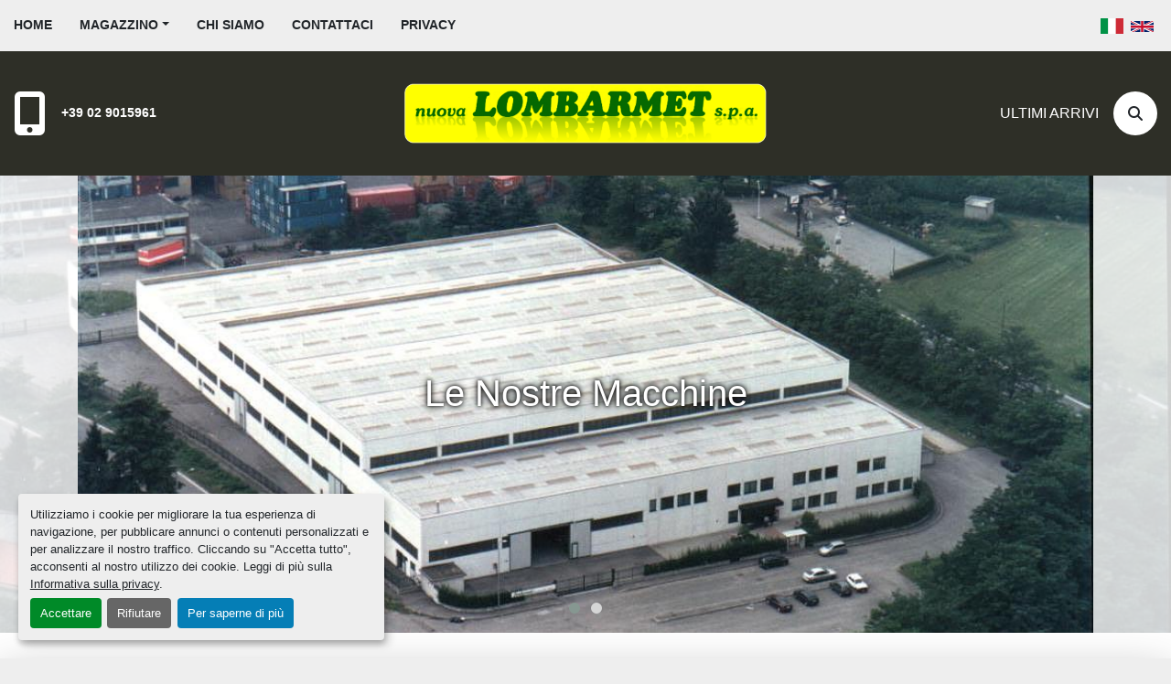

--- FILE ---
content_type: text/html; charset=utf-8
request_url: https://www.nuovalombarmet.it/?manufacturer=FRORIEP
body_size: 9303
content:
<!DOCTYPE html><html id="mh" lang="it"><head><title>Nuova Lombarmet S.p.A.</title><meta content="Nuova Lombarmet S.p.A." property="title" /><meta content="text/html; charset=UTF-8" http-equiv="Content-Type" /><meta content="width=device-width, initial-scale=1.0" name="viewport" /><meta content="Trova Torni paralleli / frontali, Piani, cubi, squadre, Fresatrici / centri di lavoro, Torni verticali, Alesatrici e altre Attrezzatura in vendita su Nuova Lombarmet S.p.A." name="description" /><meta content="wss://system.machinio.com/cable" name="cable-url" /><meta content="Trova Torni paralleli / frontali, Piani, cubi, squadre, Fresatrici / centri di lavoro, Torni verticali, Alesatrici e altre Attrezzatura in vendita su Nuova Lombarmet S.p.A." property="og:description" /><meta content="Nuova Lombarmet S.p.A." property="og:title" /><meta content="website" property="og:type" /><meta content="summary_large_image" property="twitter:card" /><meta content="Nuova Lombarmet S.p.A." property="twitter:title" /><meta content="Trova Torni paralleli / frontali, Piani, cubi, squadre, Fresatrici / centri di lavoro, Torni verticali, Alesatrici e altre Attrezzatura in vendita su Nuova Lombarmet S.p.A." property="twitter:description" /><meta content="https://f.machineryhost.com/0bbb3b978402efb80129349e6b63bd86/logo.png" property="twitter:image" /><link href="https://i.machineryhost.com" rel="preconnect" /><link href="https://i.system.machinio.com" rel="preconnect" /><link href="https://s3.amazonaws.com" rel="preconnect" /><meta content="https://f.machineryhost.com/0bbb3b978402efb80129349e6b63bd86/logo.png" property="og:image" /><link rel="stylesheet" href="/styles/custom-fb08899b6a763f40a932572c069ad4b8.css" media="all" /><link rel="stylesheet" href="/packs/css/918-ca3a6288.css" media="all" />
<link rel="stylesheet" href="/packs/css/application-5f9e7bfe.css" media="all" /><link href="https://www.nuovalombarmet.it" rel="canonical" /><meta content="https://www.nuovalombarmet.it" property="og:url" /><link href="https://www.nuovalombarmet.it/" rel="alternate" hreflang="it" /><link href="https://www.nuovalombarmet.it/" rel="alternate" hreflang="x-default" /><link href="https://www.nuovalombarmet.it/en" rel="alternate" hreflang="en" /><script id="json-ld" type="application/ld+json">{ "@context" : "https://schema.org", "@type" : "Organization", "brand" : "Nuova Lombarmet S.p.A.", "description" : "Trova Torni paralleli / frontali, Piani, cubi, squadre, Fresatrici / centri di lavoro, Torni verticali, Alesatrici e altre Attrezzatura in vendita su Nuova Lombarmet S.p.A.", "name" : "Nuova Lombarmet S.p.A.", "email" : "info@nuovalombarmet.it", "address" : "Nuova Lombarmet Spa Via Don Luigi Sturzo, 15, Arluno, Milano, Italy", "url" : "https://www.nuovalombarmet.it", "logo" : "https://f.machineryhost.com/0bbb3b978402efb80129349e6b63bd86/logo.png", "image": "https://f.machineryhost.com/0bbb3b978402efb80129349e6b63bd86/logo.png", "telephone" : "+39 02 9015961", "sameAs" : []}</script><script id="json-ld" type="application/ld+json">{   "@context" : "https://schema.org",   "@type" : "WebSite",   "name" : "Nuova Lombarmet S.p.A.",   "url" : "https://www.nuovalombarmet.it",   "potentialAction": {      "@type": "SearchAction",      "target": "https://www.nuovalombarmet.it/listings?q={search_term_string}",      "query-input": "required name=search_term_string"   }}</script><script id="json-ld" type="application/ld+json">{ "@context" : "https://schema.org", "@type" : "LocalBusiness", "name" : "Nuova Lombarmet S.p.A.", "address" : "Nuova Lombarmet Spa Via Don Luigi Sturzo, 15, Arluno, Milano, Italy", "url" : "https://www.nuovalombarmet.it", "image": "https://f.machineryhost.com/0bbb3b978402efb80129349e6b63bd86/logo.png", "telephone" : "+39 02 9015961"}</script></head><body class="landing-page body-s663 body-xl-container"><code data-configs="{&quot;currency&quot;:&quot;eur&quot;,&quot;convert_prices&quot;:false,&quot;gdpr_compliance&quot;:true,&quot;currency_iso_code&quot;:false,&quot;show_webshop_stripe_invoice_checkout_hint&quot;:false,&quot;private_price_webshop&quot;:false,&quot;enable_listing_quantity&quot;:false,&quot;allow_offer&quot;:false,&quot;terms_of_sales_path&quot;:null,&quot;automated_locale&quot;:false,&quot;primary_language_code&quot;:&quot;it&quot;,&quot;manual_languages&quot;:[&quot;it&quot;,&quot;en&quot;],&quot;controller_name&quot;:&quot;landing&quot;,&quot;webshop_type&quot;:&quot;ecommerce&quot;,&quot;create_webshop_lead&quot;:null,&quot;display_cookies_consent&quot;:true,&quot;privacy_policy_page&quot;:&quot;/pagine/privacy&quot;,&quot;contact_form_attach_files_limit&quot;:10,&quot;submit_order_button_text&quot;:null,&quot;shopping_cart_header_title&quot;:null,&quot;custom_newsletter_button_title&quot;:&quot;Ultimi Arrivi&quot;,&quot;enable_thank_you_page&quot;:null,&quot;restrict_lead_submission_by_buyer_location&quot;:false}"></code><div class="page-wrapper"><div class="hidden-print header-layout"><header class="site-header rich site-header__content" id="site-header"><div class="site-header__top--bar sticky-nav"><div class="container"><div class="row"><div class="col-12 d-flex align-items-center flex-row-reverse flex-lg-row justify-content-between"><nav class="primary-nav"><ul class="primary-nav__navbar"><li class="primary-nav__item home"><a class="primary-nav__link" href="/it">Home</a></li><li class="primary-nav__item inventory"><div class="dropdown primary-nav__dropdown"><div aria-expanded="false" aria-haspopup="true" class="primary-nav__link dropdown-toggle" id="dropdownMenuButton" role="button"><a href="/it/annunci">Magazzino</a></div><div aria-labelledby="dropdownMenuButton" class="dropdown-menu primary-nav__dropdown-menu m-0"><div class="d-flex"><div class="primary-nav__link-block"><div class="primary-nav__link-block__item"><a class="dropdown-item  " href="/it/accessori">Accessori</a></div><div class="primary-nav__link-block__item"><a class="dropdown-item  " href="/it/alesatrici">Alesatrici</a></div><div class="primary-nav__link-block__item"><a class="dropdown-item  " href="/it/cesoie">Cesoie</a></div><div class="primary-nav__link-block__item"><a class="dropdown-item  " href="/it/elettroerosioni">Elettroerosioni</a></div><div class="primary-nav__link-block__item"><a class="dropdown-item  " href="/it/foratrici-barenatrici-centratrici-rullatrici">Foratrici / barenatrici / centratrici / rullatrici</a></div><div class="primary-nav__link-block__item"><a class="dropdown-item  " href="/it/fresatrici-a-portale-pialle">Fresatrici a portale / pialle</a></div><div class="primary-nav__link-block__item"><a class="dropdown-item  " href="/it/fresatrici-centri-di-lavoro">Fresatrici / centri di lavoro</a></div><div class="primary-nav__link-block__item"><a class="dropdown-item  " href="/it/levigatrici">Levigatrici</a></div><div class="primary-nav__link-block__item"><a class="dropdown-item  " href="/it/macchine-di-misura">Macchine di misura</a></div><div class="primary-nav__link-block__item"><a class="dropdown-item  " href="/it/macchine-per-ingranaggi">Macchine per ingranaggi</a></div><div class="primary-nav__link-block__item"><a class="dropdown-item  " href="/it/macchine-per-lamiera">Macchine per lamiera</a></div><div class="primary-nav__link-block__item"><a class="dropdown-item  " href="/it/mezzi-di-sollevamento">Mezzi di sollevamento</a></div><div class="primary-nav__link-block__item"><a class="dropdown-item  " href="/it/piani-cubi-squadre">Piani, cubi, squadre</a></div><div class="primary-nav__link-block__item"><a class="dropdown-item  " href="/it/presse">Presse</a></div><div class="primary-nav__link-block__item"><a class="dropdown-item  " href="/it/rettifiche-per-esterni-interni">Rettifiche per esterni / interni</a></div><div class="primary-nav__link-block__item"><a class="dropdown-item  " href="/it/rettifiche-per-piani">Rettifiche per piani</a></div><div class="primary-nav__link-block__item"><a class="dropdown-item  " href="/it/segatrici">Segatrici</a></div><div class="primary-nav__link-block__item"><a class="dropdown-item  " href="/it/stozzatrici-brocciatrici">Stozzatrici / brocciatrici</a></div><div class="primary-nav__link-block__item"><a class="dropdown-item  " href="/it/tavole-girevoli">Tavole girevoli</a></div><div class="primary-nav__link-block__item"><a class="dropdown-item  " href="/it/torni-paralleli-frontali">Torni paralleli / frontali</a></div><div class="primary-nav__link-block__item"><a class="dropdown-item  " href="/it/torni-verticali">Torni verticali</a></div><div class="primary-nav__link-block__item"><a class="dropdown-item  " href="/it/trapani-radiali-a-colonna">Trapani radiali / a colonna</a></div><div class="primary-nav__link-block__item"><a class="dropdown-item  " href="/it/varie">Varie</a></div><hr /><a class="dropdown-item view-all" href="/it/categorie">Vedi tutto</a></div></div></div></div></li><li class="primary-nav__item"><a class="primary-nav__link" href="/it/pagine/chi-siamo">Chi siamo</a></li><li class="primary-nav__item"><a class="primary-nav__link" href="/it/pagine/contattaci">Contattaci</a></li><li class="primary-nav__item"><a class="primary-nav__link" href="/it/pagine/privacy">Privacy</a></li></ul></nav><div class="hamburger-wrapper d-flex d-lg-none align-items-center" data-role="hamburger-menu"><button aria-label="Menu" class="hamburger hamburger--spin d-flex align-items-center" type="button"><div class="hamburger-box"><div class="hamburger-inner"></div></div></button><h5 class="ml-2 mb-0">Menu</h5></div><div class="site-header__top--bar__wrapper d-flex flex-wrap align-items-center justify-content-md-end"><div class="site-header__languages-widget hidden-print"><div class="google-translate google-translate-list d-flex"><a class="px-1" data-lang="it" href="#"><img alt="it" src="/packs/static/node_modules/svg-country-flags/svg/it-58e75cebaf765e503d29.svg" /></a><a class="px-1" data-lang="en" href="#"><img alt="en-GB" src="/packs/static/node_modules/svg-country-flags/svg/gb-880efdae8333a77ffdf9.svg" /></a></div></div></div></div></div></div></div><div class="site-header__bottom-bar"><div class="container"><div class="row site-header__bottom-bar__content align-items-center align-items-lg-center flex-column flex-sm-row justify-content-center justify-content-lg-between"><div class="d-none d-lg-block col-12 col-lg-4"><div class="site-header__contacts d-flex align-items-center"><div class="d-flex flex-column"><div class="phone d-flex no_icon site-header__contacts__item"><a class="contact-tracking phone notranslate" href="tel:+39029015961"> +39 02 9015961</a></div></div></div></div><div class="col-12 col-sm-10 col-lg-4 d-flex align-self-stretch justify-content-center"><div class="site-header__logo w-100 d-flex align-items-center justify-content-center position-relative "><a class="d-flex align-items-center justify-content-center" href="/it"><img class="" alt="Nuova Lombarmet S.p.A." src="https://f.machineryhost.com/0bbb3b978402efb80129349e6b63bd86/logo.png" /></a></div></div><div class="col-12 col-lg-4 d-none d-lg-flex justify-content-between justify-content-md-end align-items-center"><a class="text-uppercase mr-3" href="/it/annunci">Ultimi Arrivi</a><a aria-label="Cerca" class="site-header__search-icon d-flex align-items-center justify-content-center text-decoration-none" href="/it/annunci"><i class="fa fa-search"></i><span class="sr-only">Cerca</span></a></div></div></div></div></header></div><div class="page-layout" id="page-layout"><div class="page-inner" id="page-inner"><code class="hidden" data-event-category="homepage"></code><div style="background-color: #ffffff"><div class="d-flex align-items-center" style=""><div class="slides-carousel-modern w-100"><div class="slides-carousel-background slides-carousel-modern-backgroud owl-carousel owl-theme" data-slides-amount="1"><div class="slide-wrapper"><div class="d-flex flex-column justify-content-center slider__image w-100 slider__image-500" style="background-position: 50% 50%; background-size: 100%;background-color: #0C6703;background-image: url(https://f.machineryhost.com/b132f85041ef1e21bbb1b925f290729a/slide.jpg)"></div></div><div class="slide-wrapper"><div class="d-flex flex-column justify-content-center slider__image w-100 slider__image-500" style="background-position: 50% 50%; background-size: 100%;background-color: #0C6703;background-image: url(https://f.machineryhost.com/7c3ffef85e141f861e26b91370c72931/slide.jpg)"></div></div></div><div class="slides-carousel slides-carousel-modern-main owl-carousel owl-theme" data-slides-amount="1"><div class="slide-wrapper"><div class="d-flex flex-column justify-content-center slide-primary-image text-center slider__image-500" style="background-image: url(https://f.machineryhost.com/b132f85041ef1e21bbb1b925f290729a/slide.jpg)"><a class="slider__text_wrapper slider__link" href="/categorie"><h1 class="slider__text">Le Nostre Macchine</h1><p class="slider__text"></p></a></div></div><div class="slide-wrapper"><div class="d-flex flex-column justify-content-center slide-primary-image text-center slider__image-500" style="background-image: url(https://f.machineryhost.com/7c3ffef85e141f861e26b91370c72931/slide.jpg)"><a class="slider__text_wrapper slider__link" href="/annunci"><h1 class="slider__text">Le Nostre Macchine</h1><p class="slider__text"></p></a></div></div></div></div><style type="text/css">.slides-carousel h1,.slides-carousel h2,.slides-carousel h3,.slides-carousel h4,.slides-carousel h5,.slides-carousel h6{color:inherit}.owl-carousel .slide-wrapper:not(:first-child){display:none}@media (max-width: 992px){.owl-carousel .owl-next::after,.owl-carousel .owl-prev::before{display:none}}.owl-theme .owl-dots{padding:8px}.owl-theme .owl-dots .owl-dot span{height:12px;margin:6px;width:12px}.slide-item{display:none}.slide-item.active{display:block}.slides-carousel .owl-item{display:flex}.slides-carousel .owl-item .slide-item{display:block;width:100%}.slider__image{background:no-repeat center / cover}.slider__image-200{min-height:200px}@media (max-width: 992px){.slider__image-200{background-size:cover !important;min-height:150px}}@media (max-width: 576px){.slider__image-200{min-height:100px}}.slider__image-300{min-height:300px}@media (max-width: 992px){.slider__image-300{background-size:cover !important;min-height:250px}}@media (max-width: 576px){.slider__image-300{min-height:200px}}.slider__image-400{min-height:400px}@media (max-width: 992px){.slider__image-400{background-size:cover !important;min-height:300px}}@media (max-width: 576px){.slider__image-400{min-height:250px}}.slider__image-500{min-height:500px}@media (max-width: 992px){.slider__image-500{background-size:cover !important;min-height:350px}}@media (max-width: 576px){.slider__image-500{min-height:300px}}.slider__image-600{min-height:600px}@media (max-width: 992px){.slider__image-600{background-size:cover !important;min-height:350px}}@media (max-width: 576px){.slider__image-600{min-height:300px}}.slider__image-800{min-height:800px}@media (max-width: 992px){.slider__image-800{background-size:cover !important;min-height:350px}}@media (max-width: 576px){.slider__image-800{min-height:300px}}.slider__image-100vh{min-height:210px}@media (min-width: 768px){.slider__image-100vh{min-height:400px}}@media (min-width: 992px){.slider__image-100vh{min-height:500px}}@media (min-width: 1200px){.slider__image-100vh{min-height:100vh}}.slider__image-100vh-all-devices{min-height:100vh}.slider__text_wrapper{color:#fff;display:flex;flex-direction:column;height:100%;justify-content:center;text-shadow:0 0 8px #000,0 0 4px #000}.slider__text_wrapper p{font-size:1.25rem}@media (max-width: 576px){.slider__text_wrapper h1{font-size:1.2rem}.slider__text_wrapper p{font-size:1rem}}.slider__link{color:#fff}.slider__link:hover{color:#fff}.owl-custom-carousel .owl-stage{display:flex}.owl-custom-carousel .owl-stage .owl-item{display:flex;flex-shrink:0}.owl-custom-carousel .owl-stage .owl-item img{width:auto}.slides-carousel-modern{position:relative}.slides-carousel-modern-main{left:calc(50% - 555px);position:absolute;position:absolute !important;top:0;width:1110px !important}.slides-carousel-modern-main .slide-wrapper{width:100%}.slides-carousel-modern-main .slide-primary-image{background-position:center;background-size:cover;width:1110px}@media (max-width: 992px){.slides-carousel-modern-main .slide-primary-image{background-size:cover !important;width:100% !important}}@media (max-width: 992px){.slides-carousel-modern-main{left:0;width:100% !important}}.slides-carousel-background{opacity:0.2}
</style></div></div><div style="background-color: #eee"><div><div data-section="6c0bf9"><section class="intro-container py-5"><div class="container"><div class="row intro-shadow"><div class="col-12 d-flex flex-column justify-content-center col-md-7 intro-col-1"><p>
		Passione ed esperienza nel campo della macchina utensile d'occasione dal 1960. <!--StartFragment-->Nel nostro magazzino sono presenti circa 300/400 macchine d' occasione delle più prestigiose marche Europee, convenzionali o equipaggiate dei più moderni CNC. Siamo inoltre orgogliosi membri dell'EAMTM.<!--EndFragment--></p></div><div class="d-none d-md-flex justify-content-center align-items-center col-md-5 px-0 intro-col-2"><img src="https://f.machineryhost.com/4e9eba270dc4df74ac69ecbff3a97ef4/456lig.jpg" alt="Amazing Title" id="ixz3a"/></div></div></div></section><style>[data-section="6c0bf9"] *{box-sizing:border-box}[data-section="6c0bf9"] body{margin:0}[data-section="6c0bf9"] .gjs-dashed .container,[data-section="6c0bf9"] .gjs-dashed .container-fluid,[data-section="6c0bf9"] .gjs-dashed .row,[data-section="6c0bf9"] .gjs-dashed .col,[data-section="6c0bf9"] .gjs-dashed [class^="col-"]{min-height:1.5rem !important}[data-section="6c0bf9"] .gjs-dashed .w-100{background-color:rgba(0,0,0,0.1);min-height:0.25rem !important}[data-section="6c0bf9"] .gjs-dashed img{min-width:25px;min-height:25px;background-color:rgba(0,0,0,0.5)}[data-section="6c0bf9"] .gjs-dashed .btn-group,[data-section="6c0bf9"] .gjs-dashed .btn-toolbar{padding-right:1.5rem !important;min-height:1.5rem !important}[data-section="6c0bf9"] .gjs-dashed .card,[data-section="6c0bf9"] .gjs-dashed .card-group,[data-section="6c0bf9"] .gjs-dashed .card-deck,[data-section="6c0bf9"] .gjs-dashed .card-columns{min-height:1.5rem !important}[data-section="6c0bf9"] .gjs-dashed .collapse{display:block !important;min-height:1.5rem !important}[data-section="6c0bf9"] .gjs-dashed .dropdown{display:block !important;min-height:1.5rem !important}[data-section="6c0bf9"] .gjs-dashed .dropdown-menu{min-height:1.5rem !important;display:block !important}[data-section="6c0bf9"] *{box-sizing:border-box}[data-section="6c0bf9"] body{margin-top:0px;margin-right:0px;margin-bottom:0px;margin-left:0px;background-color:#fff}[data-section="6c0bf9"] #ixz3a{width:200px;height:198.469px}[data-section="6c0bf9"] .cta__image img{z-index:2}[data-section="6c0bf9"] .intro-shadow{box-shadow:#b0b0b0 0px 0px 50px 1px}[data-section="6c0bf9"] .intro-col-1{padding-top:40px;padding-right:40px;padding-bottom:40px;padding-left:40px;background-color:white}[data-section="6c0bf9"] .intro-col-2 img{width:100%;height:100%;object-position:center center;object-fit:cover}[data-section="6c0bf9"] .container.py-5{background-color:#fff}[data-section="6c0bf9"] .intro-container{background-color:#fff}
</style></div></div></div><div class="pb-4" style="background-color: #FFFFFF;"><div class="listings-container"><div class="container"><div class="index-header__outer row"><div class="index-header col-12"><div class="index-header__inner row"><div class="col-lg index-header__title"><h2>In Primo Piano </h2></div></div></div></div></div><div class="listings-index__outer container"><div class="listings-index row"><div class="listings-carousel owl-carousel" data-autoplay="true" data-grids-amount="3" data-nav="" id="rich"><div class="listing__wrapper rich-featured-items"><div class="promoted-badge">In primo piano</div><div class="featured-items__el w-100 h-100 d-flex flex-column"><div class="featured-items__el__image bg-dark"><a class="listing-img__wrapper" data-event-action="listing_image" data-id="8167944" data-role="show-listing" href="/annunci/8167944-usato-alesatrice-a-t-colgar-program-213-tr-9-cnc"><img alt="Usato ALESATRICE A &quot;T&quot; COLGAR PROGRAM 213 TR 9 CNC" class=" listing-img lazy owl-lazy listing-img--horizontal" data-src="https://i.machineryhost.com/8757150decbd89b0f5442ca3db4d0e0e/706a50c6d4e8c43da9d595c95fc16838/large-usato-alesatrice-a-t-colgar-program-213-tr-9-cnc.jpg" src="/packs/static/listings/images/loading_image_it-4e46e40ac68ea20b1796.svg" /></a></div><div class="featured-items__el__content flex-grow-1 d-flex flex-column"><h4 class="title mb-3"><a data-role="show-listing" data-id="8167944" href="/annunci/8167944-usato-alesatrice-a-t-colgar-program-213-tr-9-cnc"><strong><span class="notranslate">ALESATRICE A &quot;T&quot; COLGAR PROGRAM 213 TR 9 CNC</span></strong></a></h4><div class="mb-3 p-0 details"><dl class="listing__specifications d-flex small"><dt class="details-title font-weight-normal pr-3">Mandrino</dt><dd class="details-value m-0">130 mm.</dd></dl><dl class="listing__specifications d-flex small"><dt class="details-title font-weight-normal pr-3">Corsa trasversale</dt><dd class="details-value m-0">3.500 mm.</dd></dl><dl class="listing__specifications d-flex small"><dt class="details-title font-weight-normal pr-3">Corsa verticale</dt><dd class="details-value m-0">2.000 mm.</dd></dl><dl class="d-flex small"><dt class="details-title font-weight-normal pr-3">Anno:</dt><dd class="details-value m-0">2005</dd></dl></div><div class="mt-auto"><a class="listing-btn btn btn-primary btn-block w-100 js-contact-btn" data-listing-id="8167944"><strong class="text-uppercase">Contattaci</strong></a><a class="listing-btn btn btn-primary btn-block w-100" data-event-action="details" data-id="8167944" data-role="show-listing" href="/annunci/8167944-usato-alesatrice-a-t-colgar-program-213-tr-9-cnc"><strong class="text-uppercase">Dettagli</strong></a></div></div></div></div><div class="listing__wrapper rich-featured-items"><div class="promoted-badge">In primo piano</div><div class="featured-items__el w-100 h-100 d-flex flex-column"><div class="featured-items__el__image bg-dark"><a class="listing-img__wrapper" data-event-action="listing_image" data-id="8156393" data-role="show-listing" href="/annunci/8156393-usato-tornio-parallelo-a-quattro-guide-innse-tp-150-x-10000-cnc"><img alt="Usato TORNIO PARALLELO A QUATTRO GUIDE INNSE  TP 150 x 10000 CNC" class=" listing-img lazy owl-lazy listing-img--horizontal" data-src="https://i.machineryhost.com/8757150decbd89b0f5442ca3db4d0e0e/a4b7d26077fe268fd85238f624edf5c0/large-usato-tornio-parallelo-a-quattro-guide-innse-tp-150-x-10000-cnc.jpg" src="/packs/static/listings/images/loading_image_it-4e46e40ac68ea20b1796.svg" /></a></div><div class="featured-items__el__content flex-grow-1 d-flex flex-column"><h4 class="title mb-3"><a data-role="show-listing" data-id="8156393" href="/annunci/8156393-usato-tornio-parallelo-a-quattro-guide-innse-tp-150-x-10000-cnc"><strong>TORNIO PARALLELO A QUATTRO GUIDE INNSE  TP 150 x 10000 CNC</strong></a></h4><div class="mb-3 p-0 details"><dl class="listing__specifications d-flex small"><dt class="details-title font-weight-normal pr-3">Altezza punte</dt><dd class="details-value m-0">1.500 mm.</dd></dl><dl class="listing__specifications d-flex small"><dt class="details-title font-weight-normal pr-3">Distanza punte</dt><dd class="details-value m-0">10.000 mm.</dd></dl><dl class="listing__specifications d-flex small"><dt class="details-title font-weight-normal pr-3">Ø sul carro</dt><dd class="details-value m-0">2.520 mm.</dd></dl></div><div class="mt-auto"><a class="listing-btn btn btn-primary btn-block w-100 js-contact-btn" data-listing-id="8156393"><strong class="text-uppercase">Contattaci</strong></a><a class="listing-btn btn btn-primary btn-block w-100" data-event-action="details" data-id="8156393" data-role="show-listing" href="/annunci/8156393-usato-tornio-parallelo-a-quattro-guide-innse-tp-150-x-10000-cnc"><strong class="text-uppercase">Dettagli</strong></a></div></div></div></div><div class="listing__wrapper rich-featured-items"><div class="promoted-badge">In primo piano</div><div class="featured-items__el w-100 h-100 d-flex flex-column"><div class="featured-items__el__image bg-dark"><a class="listing-img__wrapper" data-event-action="listing_image" data-id="7814734" data-role="show-listing" href="/annunci/7814734-usato-alesatrice-a-montante-mobile-pama-speedram-2-cnc"><img alt="Usato ALESATRICE A MONTANTE MOBILE PAMA SPEEDRAM 2 CNC" class=" listing-img lazy owl-lazy listing-img--vertical" data-src="https://i.machineryhost.com/8757150decbd89b0f5442ca3db4d0e0e/ea7a3466c043bc2580eda95c68122b26/large-usato-alesatrice-a-montante-mobile-pama-speedram-2-cnc.jpg" src="/packs/static/listings/images/loading_image_it-4e46e40ac68ea20b1796.svg" /></a></div><div class="featured-items__el__content flex-grow-1 d-flex flex-column"><h4 class="title mb-3"><a data-role="show-listing" data-id="7814734" href="/annunci/7814734-usato-alesatrice-a-montante-mobile-pama-speedram-2-cnc"><strong><span class="notranslate">ALESATRICE A MONTANTE MOBILE PAMA SPEEDRAM 2 CNC</span></strong></a></h4><div class="mb-3 p-0 details"><dl class="listing__specifications d-flex small"><dt class="details-title font-weight-normal pr-3">Mandrino</dt><dd class="details-value m-0">160 mm.</dd></dl><dl class="listing__specifications d-flex small"><dt class="details-title font-weight-normal pr-3">Corsa trasversale</dt><dd class="details-value m-0">11.000 mm.</dd></dl><dl class="listing__specifications d-flex small"><dt class="details-title font-weight-normal pr-3">Corsa verticale</dt><dd class="details-value m-0">2.800 mm.</dd></dl><dl class="d-flex small"><dt class="details-title font-weight-normal pr-3">Anno:</dt><dd class="details-value m-0">1993</dd></dl></div><div class="mt-auto"><a class="listing-btn btn btn-primary btn-block w-100 js-contact-btn" data-listing-id="7814734"><strong class="text-uppercase">Contattaci</strong></a><a class="listing-btn btn btn-primary btn-block w-100" data-event-action="details" data-id="7814734" data-role="show-listing" href="/annunci/7814734-usato-alesatrice-a-montante-mobile-pama-speedram-2-cnc"><strong class="text-uppercase">Dettagli</strong></a></div></div></div></div><div class="listing__wrapper rich-featured-items"><div class="promoted-badge">In primo piano</div><div class="featured-items__el w-100 h-100 d-flex flex-column"><div class="featured-items__el__image bg-dark"><a class="listing-img__wrapper" data-event-action="listing_image" data-id="8172790" data-role="show-listing" href="/annunci/8172790-usato-tornio-parallelo-a-tre-guide-tacchi-hd-3-140-l-cnc"><img alt="Usato TORNIO PARALLELO A TRE GUIDE TACCHI HD 3-140 L CNC" class=" listing-img lazy owl-lazy listing-img--vertical" data-src="https://i.machineryhost.com/8757150decbd89b0f5442ca3db4d0e0e/a65df92c3ebb2935ed16b80410cf550f/large-usato-tornio-parallelo-a-tre-guide-tacchi-hd-3-140-l-cnc.jpg" src="/packs/static/listings/images/loading_image_it-4e46e40ac68ea20b1796.svg" /></a></div><div class="featured-items__el__content flex-grow-1 d-flex flex-column"><h4 class="title mb-3"><a data-role="show-listing" data-id="8172790" href="/annunci/8172790-usato-tornio-parallelo-a-tre-guide-tacchi-hd-3-140-l-cnc"><strong><span class="notranslate">TORNIO PARALLELO A TRE GUIDE TACCHI HD 3-140 L CNC</span></strong></a></h4><div class="mb-3 p-0 details"><dl class="listing__specifications d-flex small"><dt class="details-title font-weight-normal pr-3">Altezza punte</dt><dd class="details-value m-0">1.000 mm.</dd></dl><dl class="listing__specifications d-flex small"><dt class="details-title font-weight-normal pr-3">Distanza punte</dt><dd class="details-value m-0">8.000 mm.</dd></dl><dl class="listing__specifications d-flex small"><dt class="details-title font-weight-normal pr-3">Ø sul carro</dt><dd class="details-value m-0">1.550 mm.</dd></dl><dl class="d-flex small"><dt class="details-title font-weight-normal pr-3">Anno:</dt><dd class="details-value m-0">1998</dd></dl></div><div class="mt-auto"><a class="listing-btn btn btn-primary btn-block w-100 js-contact-btn" data-listing-id="8172790"><strong class="text-uppercase">Contattaci</strong></a><a class="listing-btn btn btn-primary btn-block w-100" data-event-action="details" data-id="8172790" data-role="show-listing" href="/annunci/8172790-usato-tornio-parallelo-a-tre-guide-tacchi-hd-3-140-l-cnc"><strong class="text-uppercase">Dettagli</strong></a></div></div></div></div><div class="listing__wrapper rich-featured-items"><div class="promoted-badge">In primo piano</div><div class="featured-items__el w-100 h-100 d-flex flex-column"><div class="featured-items__el__image bg-dark"><a class="listing-img__wrapper" data-event-action="listing_image" data-id="4763409" data-role="show-listing" href="/annunci/4763409-usato-alesatrice-a-montante-mobile-fpt-m-arx-3-cnc"><img alt="Usato ALESATRICE A MONTANTE MOBILE FPT M-ARX 3 CNC" class=" listing-img lazy owl-lazy listing-img--vertical" data-src="https://i.machineryhost.com/8757150decbd89b0f5442ca3db4d0e0e/d85d1294aa7208a3d27e4a08cad2e325/large-usato-alesatrice-a-montante-mobile-fpt-m-arx-3-cnc.jpg" src="/packs/static/listings/images/loading_image_it-4e46e40ac68ea20b1796.svg" /></a></div><div class="featured-items__el__content flex-grow-1 d-flex flex-column"><h4 class="title mb-3"><a data-role="show-listing" data-id="4763409" href="/annunci/4763409-usato-alesatrice-a-montante-mobile-fpt-m-arx-3-cnc"><strong><span class="notranslate">ALESATRICE A MONTANTE MOBILE FPT M-ARX 3 CNC</span></strong></a></h4><div class="mb-3 p-0 details"><dl class="listing__specifications d-flex small"><dt class="details-title font-weight-normal pr-3">Mandrino</dt><dd class="details-value m-0">152 mm.</dd></dl><dl class="listing__specifications d-flex small"><dt class="details-title font-weight-normal pr-3">Corsa trasversale</dt><dd class="details-value m-0">14.000 mm.</dd></dl><dl class="listing__specifications d-flex small"><dt class="details-title font-weight-normal pr-3">Corsa verticale</dt><dd class="details-value m-0">4.000 mm.</dd></dl><dl class="d-flex small"><dt class="details-title font-weight-normal pr-3">Anno:</dt><dd class="details-value m-0">2003</dd></dl></div><div class="mt-auto"><a class="listing-btn btn btn-primary btn-block w-100 js-contact-btn" data-listing-id="4763409"><strong class="text-uppercase">Contattaci</strong></a><a class="listing-btn btn btn-primary btn-block w-100" data-event-action="details" data-id="4763409" data-role="show-listing" href="/annunci/4763409-usato-alesatrice-a-montante-mobile-fpt-m-arx-3-cnc"><strong class="text-uppercase">Dettagli</strong></a></div></div></div></div><div class="listing__wrapper rich-featured-items"><div class="promoted-badge">In primo piano</div><div class="featured-items__el w-100 h-100 d-flex flex-column"><div class="featured-items__el__image bg-dark"><a class="listing-img__wrapper" data-event-action="listing_image" data-id="7959385" data-role="show-listing" href="/annunci/7959385-usato-rettifica-per-cilindri-wmw-saxw-1000-2-x-7000"><img alt="Usato RETTIFICA PER CILINDRI WMW SAXW 1000 x 7000" class=" listing-img lazy owl-lazy listing-img--horizontal" data-src="https://i.machineryhost.com/8757150decbd89b0f5442ca3db4d0e0e/157b82853e1a9cd56391f8d4d6455148/large-usato-rettifica-per-cilindri-wmw-saxw-1000-x-7000.jpg" src="/packs/static/listings/images/loading_image_it-4e46e40ac68ea20b1796.svg" /></a></div><div class="featured-items__el__content flex-grow-1 d-flex flex-column"><h4 class="title mb-3"><a data-role="show-listing" data-id="7959385" href="/annunci/7959385-usato-rettifica-per-cilindri-wmw-saxw-1000-2-x-7000"><strong><span class="notranslate">RETTIFICA PER CILINDRI WMW SAXW 1000/2 x 7000</span></strong></a></h4><div class="mb-3 p-0 details"><dl class="listing__specifications d-flex small"><dt class="details-title font-weight-normal pr-3">Diametro max. di lavoro</dt><dd class="details-value m-0">1.000 mm.</dd></dl><dl class="listing__specifications d-flex small"><dt class="details-title font-weight-normal pr-3">Lunghezza utile di lavoro</dt><dd class="details-value m-0">7.000 mm.</dd></dl><dl class="listing__specifications d-flex small"><dt class="details-title font-weight-normal pr-3">Diametro mola</dt><dd class="details-value m-0">750 mm.</dd></dl><dl class="d-flex small"><dt class="details-title font-weight-normal pr-3">Anno:</dt><dd class="details-value m-0">1990</dd></dl></div><div class="mt-auto"><a class="listing-btn btn btn-primary btn-block w-100 js-contact-btn" data-listing-id="7959385"><strong class="text-uppercase">Contattaci</strong></a><a class="listing-btn btn btn-primary btn-block w-100" data-event-action="details" data-id="7959385" data-role="show-listing" href="/annunci/7959385-usato-rettifica-per-cilindri-wmw-saxw-1000-2-x-7000"><strong class="text-uppercase">Dettagli</strong></a></div></div></div></div><div class="listing__wrapper rich-featured-items"><div class="promoted-badge">In primo piano</div><div class="featured-items__el w-100 h-100 d-flex flex-column"><div class="featured-items__el__image bg-dark"><a class="listing-img__wrapper" data-event-action="listing_image" data-id="6721825" data-role="show-listing" href="/annunci/6721825-usato-tornio-verticale-pensotti-tp-1500-cnc"><img alt="Usato TORNIO VERTICALE PENSOTTI TP 1500 CNC" class=" listing-img lazy owl-lazy listing-img--horizontal" data-src="https://i.machineryhost.com/8757150decbd89b0f5442ca3db4d0e0e/1565f97b52777631a94d5c849f9a4ee7/large-usato-tornio-verticale-pensotti-tp-1500-cnc.jpg" src="/packs/static/listings/images/loading_image_it-4e46e40ac68ea20b1796.svg" /></a></div><div class="featured-items__el__content flex-grow-1 d-flex flex-column"><h4 class="title mb-3"><a data-role="show-listing" data-id="6721825" href="/annunci/6721825-usato-tornio-verticale-pensotti-tp-1500-cnc"><strong><span class="notranslate">TORNIO VERTICALE PENSOTTI TP 1500 CNC</span></strong></a></h4><div class="mb-3 p-0 details"><dl class="listing__specifications d-flex small"><dt class="details-title font-weight-normal pr-3">Ø tavola</dt><dd class="details-value m-0">1.500 mm.</dd></dl><dl class="listing__specifications d-flex small"><dt class="details-title font-weight-normal pr-3">Ø max. tornibile</dt><dd class="details-value m-0">1.800 mm.</dd></dl><dl class="listing__specifications d-flex small"><dt class="details-title font-weight-normal pr-3">Potenza mandrino</dt><dd class="details-value m-0">74 Kw.</dd></dl></div><div class="mt-auto"><a class="listing-btn btn btn-primary btn-block w-100 js-contact-btn" data-listing-id="6721825"><strong class="text-uppercase">Contattaci</strong></a><a class="listing-btn btn btn-primary btn-block w-100" data-event-action="details" data-id="6721825" data-role="show-listing" href="/annunci/6721825-usato-tornio-verticale-pensotti-tp-1500-cnc"><strong class="text-uppercase">Dettagli</strong></a></div></div></div></div><div class="listing__wrapper rich-featured-items"><div class="promoted-badge">In primo piano</div><div class="featured-items__el w-100 h-100 d-flex flex-column"><div class="featured-items__el__image bg-dark"><a class="listing-img__wrapper" data-event-action="listing_image" data-id="7357343" data-role="show-listing" href="/annunci/7357343-usato-tornio-verticale-sirmu-vsn-300-c-cnc"><img alt="Usato TORNIO VERTICALE SIRMU VSN 300 C CNC" class=" listing-img lazy owl-lazy listing-img--horizontal" data-src="https://i.machineryhost.com/8757150decbd89b0f5442ca3db4d0e0e/3012ea4049b0d876352c71cccd54e891/large-usato-tornio-verticale-sirmu-vsn-300-c-cnc.jpg" src="/packs/static/listings/images/loading_image_it-4e46e40ac68ea20b1796.svg" /></a></div><div class="featured-items__el__content flex-grow-1 d-flex flex-column"><h4 class="title mb-3"><a data-role="show-listing" data-id="7357343" href="/annunci/7357343-usato-tornio-verticale-sirmu-vsn-300-c-cnc"><strong><span class="notranslate">TORNIO VERTICALE SIRMU VSN 300 C CNC</span></strong></a></h4><div class="mb-3 p-0 details"><dl class="listing__specifications d-flex small"><dt class="details-title font-weight-normal pr-3">Ø tavola</dt><dd class="details-value m-0">3.000 mm.</dd></dl><dl class="listing__specifications d-flex small"><dt class="details-title font-weight-normal pr-3">Ø max. tornibile</dt><dd class="details-value m-0">3.300 mm.</dd></dl><dl class="listing__specifications d-flex small"><dt class="details-title font-weight-normal pr-3">Potenza mandrino</dt><dd class="details-value m-0">60 Kw.</dd></dl><dl class="d-flex small"><dt class="details-title font-weight-normal pr-3">Anno:</dt><dd class="details-value m-0">2003</dd></dl></div><div class="mt-auto"><a class="listing-btn btn btn-primary btn-block w-100 js-contact-btn" data-listing-id="7357343"><strong class="text-uppercase">Contattaci</strong></a><a class="listing-btn btn btn-primary btn-block w-100" data-event-action="details" data-id="7357343" data-role="show-listing" href="/annunci/7357343-usato-tornio-verticale-sirmu-vsn-300-c-cnc"><strong class="text-uppercase">Dettagli</strong></a></div></div></div></div><div class="listing__wrapper rich-featured-items"><div class="promoted-badge">In primo piano</div><div class="featured-items__el w-100 h-100 d-flex flex-column"><div class="featured-items__el__image bg-dark"><a class="listing-img__wrapper" data-event-action="listing_image" data-id="7822409" data-role="show-listing" href="/annunci/7822409-usato-rettifica-per-bancali-wmw-heckert-sz-22-20-12-cnc"><img alt="Usato RETTIFICA PER BANCALI WMW HECKERT SZ 22 - 20 - 12 CNC" class=" listing-img lazy owl-lazy listing-img--vertical" data-src="https://i.machineryhost.com/8757150decbd89b0f5442ca3db4d0e0e/295241828cd1929ed257dd00e43760ab/large-usato-rettifica-per-bancali-wmw-heckert-sz-22-20-12-cnc.jpg" src="/packs/static/listings/images/loading_image_it-4e46e40ac68ea20b1796.svg" /></a></div><div class="featured-items__el__content flex-grow-1 d-flex flex-column"><h4 class="title mb-3"><a data-role="show-listing" data-id="7822409" href="/annunci/7822409-usato-rettifica-per-bancali-wmw-heckert-sz-22-20-12-cnc"><strong>RETTIFICA PER BANCALI WMW HECKERT SZ 22 - 20 - 12 CNC</strong></a></h4><div class="mb-3 p-0 details"><dl class="listing__specifications d-flex small"><dt class="details-title font-weight-normal pr-3">Tavola</dt><dd class="details-value m-0">12.000 x 2.240 mm.</dd></dl><dl class="listing__specifications d-flex small"><dt class="details-title font-weight-normal pr-3">Altezza max. di lavoro</dt><dd class="details-value m-0">2.000 mm.</dd></dl><dl class="listing__specifications d-flex small"><dt class="details-title font-weight-normal pr-3">Capacità max. di rettifica</dt><dd class="details-value m-0">11.500 x 2.500 mm.</dd></dl></div><div class="mt-auto"><a class="listing-btn btn btn-primary btn-block w-100 js-contact-btn" data-listing-id="7822409"><strong class="text-uppercase">Contattaci</strong></a><a class="listing-btn btn btn-primary btn-block w-100" data-event-action="details" data-id="7822409" data-role="show-listing" href="/annunci/7822409-usato-rettifica-per-bancali-wmw-heckert-sz-22-20-12-cnc"><strong class="text-uppercase">Dettagli</strong></a></div></div></div></div><div class="listing__wrapper rich-featured-items"><div class="promoted-badge">In primo piano</div><div class="featured-items__el w-100 h-100 d-flex flex-column"><div class="featured-items__el__image bg-dark"><a class="listing-img__wrapper" data-event-action="listing_image" data-id="6779151" data-role="show-listing" href="/annunci/6779151-usato-rettifica-per-cilindri-a-testa-mobile-cincinnati-60-x-216"><img alt="Usato RETTIFICA PER CILINDRI A TESTA MOBILE CINCINNATI 60 x 216" class=" listing-img lazy owl-lazy listing-img--vertical" data-src="https://i.machineryhost.com/8757150decbd89b0f5442ca3db4d0e0e/c76c6b90d1a40af3e3a349de7e13b3cf/large-usato-rettifica-per-cilindri-a-testa-mobile-cincinnati-60-x-216.jpg" src="/packs/static/listings/images/loading_image_it-4e46e40ac68ea20b1796.svg" /></a></div><div class="featured-items__el__content flex-grow-1 d-flex flex-column"><h4 class="title mb-3"><a data-role="show-listing" data-id="6779151" href="/annunci/6779151-usato-rettifica-per-cilindri-a-testa-mobile-cincinnati-60-x-216"><strong><span class="notranslate">RETTIFICA PER CILINDRI A TESTA MOBILE CINCINNATI 60 x 216</span></strong></a></h4><div class="mb-3 p-0 details"><dl class="listing__specifications d-flex small"><dt class="details-title font-weight-normal pr-3">Diametro max. di lavoro</dt><dd class="details-value m-0">1.549 mm.</dd></dl><dl class="listing__specifications d-flex small"><dt class="details-title font-weight-normal pr-3">Lunghezza utile di lavoro</dt><dd class="details-value m-0">5.867 mm.</dd></dl><dl class="listing__specifications d-flex small"><dt class="details-title font-weight-normal pr-3">Diametro mola</dt><dd class="details-value m-0">914 mm.</dd></dl></div><div class="mt-auto"><a class="listing-btn btn btn-primary btn-block w-100 js-contact-btn" data-listing-id="6779151"><strong class="text-uppercase">Contattaci</strong></a><a class="listing-btn btn btn-primary btn-block w-100" data-event-action="details" data-id="6779151" data-role="show-listing" href="/annunci/6779151-usato-rettifica-per-cilindri-a-testa-mobile-cincinnati-60-x-216"><strong class="text-uppercase">Dettagli</strong></a></div></div></div></div><div class="listing__wrapper rich-featured-items"><div class="promoted-badge">In primo piano</div><div class="featured-items__el w-100 h-100 d-flex flex-column"><div class="featured-items__el__image bg-dark"><a class="listing-img__wrapper" data-event-action="listing_image" data-id="7604793" data-role="show-listing" href="/annunci/7604793-usato-rettifica-per-alberi-a-gomito-a-testa-mobile-naxos-union-kr-1250-x-5000"><img alt="Usato RETTIFICA PER ALBERI A GOMITO A TESTA MOBILE NAXOS UNION KR 1250 x 5000" class=" listing-img lazy owl-lazy listing-img--vertical" data-src="https://i.machineryhost.com/8757150decbd89b0f5442ca3db4d0e0e/2557a2d11f40cca35b3154331901a01a/large-usato-rettifica-per-alberi-a-gomito-a-testa-mobile-naxos-union-kr-1250-x-5000.jpg" src="/packs/static/listings/images/loading_image_it-4e46e40ac68ea20b1796.svg" /></a></div><div class="featured-items__el__content flex-grow-1 d-flex flex-column"><h4 class="title mb-3"><a data-role="show-listing" data-id="7604793" href="/annunci/7604793-usato-rettifica-per-alberi-a-gomito-a-testa-mobile-naxos-union-kr-1250-x-5000"><strong>RETTIFICA PER ALBERI A GOMITO A TESTA MOBILE NAXOS UNION KR 1250 x 5000</strong></a></h4><div class="mb-3 p-0 details"><dl class="listing__specifications d-flex small"><dt class="details-title font-weight-normal pr-3">Diametro max. di lavoro</dt><dd class="details-value m-0">1.250 mm.</dd></dl><dl class="listing__specifications d-flex small"><dt class="details-title font-weight-normal pr-3">Lunghezza utile di lavoro</dt><dd class="details-value m-0">5.000 mm.</dd></dl><dl class="listing__specifications d-flex small"><dt class="details-title font-weight-normal pr-3">Diametro mola</dt><dd class="details-value m-0">1.600 mm.</dd></dl></div><div class="mt-auto"><a class="listing-btn btn btn-primary btn-block w-100 js-contact-btn" data-listing-id="7604793"><strong class="text-uppercase">Contattaci</strong></a><a class="listing-btn btn btn-primary btn-block w-100" data-event-action="details" data-id="7604793" data-role="show-listing" href="/annunci/7604793-usato-rettifica-per-alberi-a-gomito-a-testa-mobile-naxos-union-kr-1250-x-5000"><strong class="text-uppercase">Dettagli</strong></a></div></div></div></div><div class="listing__wrapper rich-featured-items"><div class="promoted-badge">In primo piano</div><div class="featured-items__el w-100 h-100 d-flex flex-column"><div class="featured-items__el__image bg-dark"><a class="listing-img__wrapper" data-event-action="listing_image" data-id="7472780" data-role="show-listing" href="/annunci/7472780-usato-dentatrice-a-creatore-liebherr-l-3002-cnc"><img alt="Usato DENTATRICE A CREATORE LIEBHERR L 3002 CNC" class=" listing-img lazy owl-lazy listing-img--vertical" data-src="https://i.machineryhost.com/8757150decbd89b0f5442ca3db4d0e0e/815a538098b6ca3572946b6ca678af4e/large-usato-dentatrice-a-creatore-liebherr-l-3002-cnc.jpg" src="/packs/static/listings/images/loading_image_it-4e46e40ac68ea20b1796.svg" /></a></div><div class="featured-items__el__content flex-grow-1 d-flex flex-column"><h4 class="title mb-3"><a data-role="show-listing" data-id="7472780" href="/annunci/7472780-usato-dentatrice-a-creatore-liebherr-l-3002-cnc"><strong><span class="notranslate">DENTATRICE A CREATORE LIEBHERR L 3002 CNC</span></strong></a></h4><div class="mb-3 p-0 details"><dl class="listing__specifications d-flex small"><dt class="details-title font-weight-normal pr-3">Ø max. di lavoro</dt><dd class="details-value m-0">3.000 mm.</dd></dl><dl class="listing__specifications d-flex small"><dt class="details-title font-weight-normal pr-3">Ø tavola</dt><dd class="details-value m-0">2.000 mm.</dd></dl><dl class="listing__specifications d-flex small"><dt class="details-title font-weight-normal pr-3">Modulo max.</dt><dd class="details-value m-0">30</dd></dl><dl class="d-flex small"><dt class="details-title font-weight-normal pr-3">Anno:</dt><dd class="details-value m-0">1982</dd></dl></div><div class="mt-auto"><a class="listing-btn btn btn-primary btn-block w-100 js-contact-btn" data-listing-id="7472780"><strong class="text-uppercase">Contattaci</strong></a><a class="listing-btn btn btn-primary btn-block w-100" data-event-action="details" data-id="7472780" data-role="show-listing" href="/annunci/7472780-usato-dentatrice-a-creatore-liebherr-l-3002-cnc"><strong class="text-uppercase">Dettagli</strong></a></div></div></div></div><div class="listing__wrapper rich-featured-items"><div class="promoted-badge">In primo piano</div><div class="featured-items__el w-100 h-100 d-flex flex-column"><div class="featured-items__el__image bg-dark"><a class="listing-img__wrapper" data-event-action="listing_image" data-id="7456347" data-role="show-listing" href="/annunci/7456347-usato-fresatrice-a-montante-mobile-fpt-ronin-evo-cnc"><img alt="Usato FRESATRICE A MONTANTE MOBILE FPT RONIN EVO CNC" class=" listing-img lazy owl-lazy listing-img--vertical" data-src="https://i.machineryhost.com/8757150decbd89b0f5442ca3db4d0e0e/4e71feb84e8936027c300c1a783b23b7/large-usato-fresatrice-a-montante-mobile-fpt-ronin-evo-cnc.jpg" src="/packs/static/listings/images/loading_image_it-4e46e40ac68ea20b1796.svg" /></a></div><div class="featured-items__el__content flex-grow-1 d-flex flex-column"><h4 class="title mb-3"><a data-role="show-listing" data-id="7456347" href="/annunci/7456347-usato-fresatrice-a-montante-mobile-fpt-ronin-evo-cnc"><strong><span class="notranslate">FRESATRICE A MONTANTE MOBILE FPT RONIN EVO CNC</span></strong></a></h4><div class="mb-3 p-0 details"><dl class="listing__specifications d-flex small"><dt class="details-title font-weight-normal pr-3">Corsa trasversale</dt><dd class="details-value m-0">8.000 mm.</dd></dl><dl class="listing__specifications d-flex small"><dt class="details-title font-weight-normal pr-3">Corsa verticale</dt><dd class="details-value m-0">2.500 mm.</dd></dl><dl class="listing__specifications d-flex small"><dt class="details-title font-weight-normal pr-3">Corsa RAM</dt><dd class="details-value m-0">1.500 mm.</dd></dl><dl class="d-flex small"><dt class="details-title font-weight-normal pr-3">Anno:</dt><dd class="details-value m-0">2011</dd></dl></div><div class="mt-auto"><a class="listing-btn btn btn-primary btn-block w-100 js-contact-btn" data-listing-id="7456347"><strong class="text-uppercase">Contattaci</strong></a><a class="listing-btn btn btn-primary btn-block w-100" data-event-action="details" data-id="7456347" data-role="show-listing" href="/annunci/7456347-usato-fresatrice-a-montante-mobile-fpt-ronin-evo-cnc"><strong class="text-uppercase">Dettagli</strong></a></div></div></div></div><div class="listing__wrapper rich-featured-items"><div class="promoted-badge">In primo piano</div><div class="featured-items__el w-100 h-100 d-flex flex-column"><div class="featured-items__el__image bg-dark"><a class="listing-img__wrapper" data-event-action="listing_image" data-id="6258851" data-role="show-listing" href="/annunci/6258851-usato-tornio-verticale-a-portale-traslabile-samu-rs-35-50-cnc"><img alt="Usato   TORNIO VERTICALE A PORTALE TRASLABILE SAMU RS 35-50 CNC" class=" listing-img lazy owl-lazy listing-img--horizontal" data-src="https://i.machineryhost.com/8757150decbd89b0f5442ca3db4d0e0e/3aeb5fd71aef55cc11e468daf6af2c12/large-usato-tornio-verticale-a-portale-traslabile-samu-rs-35-50-cnc.jpg" src="/packs/static/listings/images/loading_image_it-4e46e40ac68ea20b1796.svg" /></a></div><div class="featured-items__el__content flex-grow-1 d-flex flex-column"><h4 class="title mb-3"><a data-role="show-listing" data-id="6258851" href="/annunci/6258851-usato-tornio-verticale-a-portale-traslabile-samu-rs-35-50-cnc"><strong><span class="notranslate">TORNIO VERTICALE A PORTALE TRASLABILE SAMU RS 35-50 CNC</span></strong></a></h4><div class="mb-3 p-0 details"><dl class="listing__specifications d-flex small"><dt class="details-title font-weight-normal pr-3">Ø tavola</dt><dd class="details-value m-0">5.500 mm.</dd></dl><dl class="listing__specifications d-flex small"><dt class="details-title font-weight-normal pr-3">Ø max. tornibile</dt><dd class="details-value m-0">5.500 / 7.000 mm.</dd></dl><dl class="listing__specifications d-flex small"><dt class="details-title font-weight-normal pr-3">Potenza mandrino</dt><dd class="details-value m-0">55 Kw.</dd></dl></div><div class="mt-auto"><a class="listing-btn btn btn-primary btn-block w-100 js-contact-btn" data-listing-id="6258851"><strong class="text-uppercase">Contattaci</strong></a><a class="listing-btn btn btn-primary btn-block w-100" data-event-action="details" data-id="6258851" data-role="show-listing" href="/annunci/6258851-usato-tornio-verticale-a-portale-traslabile-samu-rs-35-50-cnc"><strong class="text-uppercase">Dettagli</strong></a></div></div></div></div><div class="listing__wrapper rich-featured-items"><div class="promoted-badge">In primo piano</div><div class="featured-items__el w-100 h-100 d-flex flex-column"><div class="featured-items__el__image bg-dark"><a class="listing-img__wrapper" data-event-action="listing_image" data-id="5154734" data-role="show-listing" href="/annunci/5154734-usato-tornio-parallelo-a-tre-guide-l-pontiggia-3-qg-750x15500-cnc"><img alt="Usato TORNIO PARALLELO A TRE GUIDE L. PONTIGGIA 3 QG 750x14000 CNC" class=" listing-img lazy owl-lazy listing-img--horizontal" data-src="https://i.machineryhost.com/8757150decbd89b0f5442ca3db4d0e0e/098c5b78399426902520c6175b88b341/large-usato-tornio-parallelo-a-tre-guide-l-pontiggia-3-qg-750x14000-cnc.jpg" src="/packs/static/listings/images/loading_image_it-4e46e40ac68ea20b1796.svg" /></a></div><div class="featured-items__el__content flex-grow-1 d-flex flex-column"><h4 class="title mb-3"><a data-role="show-listing" data-id="5154734" href="/annunci/5154734-usato-tornio-parallelo-a-tre-guide-l-pontiggia-3-qg-750x15500-cnc"><strong>TORNIO PARALLELO A TRE GUIDE L. PONTIGGIA 3 QG 750x15500 CNC</strong></a></h4><div class="mb-3 p-0 details"><dl class="listing__specifications d-flex small"><dt class="details-title font-weight-normal pr-3">Altezza punte</dt><dd class="details-value m-0">750 mm.</dd></dl><dl class="listing__specifications d-flex small"><dt class="details-title font-weight-normal pr-3">Distanza punte</dt><dd class="details-value m-0">15.500 mm.</dd></dl><dl class="listing__specifications d-flex small"><dt class="details-title font-weight-normal pr-3">Ø sul carro</dt><dd class="details-value m-0">1.220 mm.</dd></dl><dl class="d-flex small"><dt class="details-title font-weight-normal pr-3">Anno:</dt><dd class="details-value m-0">1995</dd></dl></div><div class="mt-auto"><a class="listing-btn btn btn-primary btn-block w-100 js-contact-btn" data-listing-id="5154734"><strong class="text-uppercase">Contattaci</strong></a><a class="listing-btn btn btn-primary btn-block w-100" data-event-action="details" data-id="5154734" data-role="show-listing" href="/annunci/5154734-usato-tornio-parallelo-a-tre-guide-l-pontiggia-3-qg-750x15500-cnc"><strong class="text-uppercase">Dettagli</strong></a></div></div></div></div><div class="listing__wrapper rich-featured-items"><div class="promoted-badge">In primo piano</div><div class="featured-items__el w-100 h-100 d-flex flex-column"><div class="featured-items__el__image bg-dark"><a class="listing-img__wrapper" data-event-action="listing_image" data-id="4561702" data-role="show-listing" href="/annunci/4561702-usato-tornio-verticale-p-carnaghi-ac-18-cnc"><img alt="Usato TORNIO VERTICALE P. CARNAGHI AC 18 CNC" class=" listing-img lazy owl-lazy listing-img--horizontal" data-src="https://i.machineryhost.com/8757150decbd89b0f5442ca3db4d0e0e/9964d99189d36e6d2bf56415bdcf1a6e/large-usato-tornio-verticale-p-carnaghi-ac-18-cnc.jpg" src="/packs/static/listings/images/loading_image_it-4e46e40ac68ea20b1796.svg" /></a></div><div class="featured-items__el__content flex-grow-1 d-flex flex-column"><h4 class="title mb-3"><a data-role="show-listing" data-id="4561702" href="/annunci/4561702-usato-tornio-verticale-p-carnaghi-ac-18-cnc"><strong><span class="notranslate">TORNIO VERTICALE P. CARNAGHI AC 18 CNC</span></strong></a></h4><div class="mb-3 p-0 details"><dl class="listing__specifications d-flex small"><dt class="details-title font-weight-normal pr-3">Ø tavola</dt><dd class="details-value m-0">1.600 mm. X 2</dd></dl><dl class="listing__specifications d-flex small"><dt class="details-title font-weight-normal pr-3">Ø max. tornibile</dt><dd class="details-value m-0">2.200 mm.</dd></dl><dl class="listing__specifications d-flex small"><dt class="details-title font-weight-normal pr-3">Potenza mandrino</dt><dd class="details-value m-0">74 Kw.</dd></dl><dl class="d-flex small"><dt class="details-title font-weight-normal pr-3">Anno:</dt><dd class="details-value m-0">1991</dd></dl></div><div class="mt-auto"><a class="listing-btn btn btn-primary btn-block w-100 js-contact-btn" data-listing-id="4561702"><strong class="text-uppercase">Contattaci</strong></a><a class="listing-btn btn btn-primary btn-block w-100" data-event-action="details" data-id="4561702" data-role="show-listing" href="/annunci/4561702-usato-tornio-verticale-p-carnaghi-ac-18-cnc"><strong class="text-uppercase">Dettagli</strong></a></div></div></div></div><div class="listing__wrapper rich-featured-items"><div class="promoted-badge">In primo piano</div><div class="featured-items__el w-100 h-100 d-flex flex-column"><div class="featured-items__el__image bg-dark"><a class="listing-img__wrapper" data-event-action="listing_image" data-id="551394" data-role="show-listing" href="/annunci/551394-fresatrice-a-portale-innse-atlas-2-p-cnc"><img alt="Usato FRESATRICE A PORTALE INNSE ATLAS 2 P CNC" class=" listing-img lazy owl-lazy listing-img--horizontal" data-src="https://i.machineryhost.com/7a7fd60c4f44a879353e250833a2fbf3/859eef0a7b.jpg" src="/packs/static/listings/images/loading_image_it-4e46e40ac68ea20b1796.svg" /></a></div><div class="featured-items__el__content flex-grow-1 d-flex flex-column"><h4 class="title mb-3"><a data-role="show-listing" data-id="551394" href="/annunci/551394-fresatrice-a-portale-innse-atlas-2-p-cnc"><strong><span class="notranslate">FRESATRICE A PORTALE INNSE ATLAS 2 P CNC</span></strong></a></h4><div class="mb-3 p-0 details"><dl class="listing__specifications d-flex small"><dt class="details-title font-weight-normal pr-3">Tavola</dt><dd class="details-value m-0">8.000 x 3.000 mm.</dd></dl><dl class="listing__specifications d-flex small"><dt class="details-title font-weight-normal pr-3">Passaggio tra i montanti</dt><dd class="details-value m-0">3.800 mm.</dd></dl><dl class="listing__specifications d-flex small"><dt class="details-title font-weight-normal pr-3">Altezza max. di lavoro</dt><dd class="details-value m-0">2.000 mm.</dd></dl><dl class="d-flex small"><dt class="details-title font-weight-normal pr-3">Anno:</dt><dd class="details-value m-0">2002</dd></dl></div><div class="mt-auto"><a class="listing-btn btn btn-primary btn-block w-100 js-contact-btn" data-listing-id="551394"><strong class="text-uppercase">Contattaci</strong></a><a class="listing-btn btn btn-primary btn-block w-100" data-event-action="details" data-id="551394" data-role="show-listing" href="/annunci/551394-fresatrice-a-portale-innse-atlas-2-p-cnc"><strong class="text-uppercase">Dettagli</strong></a></div></div></div></div><div class="listing__wrapper rich-featured-items"><div class="promoted-badge">In primo piano</div><div class="featured-items__el w-100 h-100 d-flex flex-column"><div class="featured-items__el__image bg-dark"><a class="listing-img__wrapper" data-event-action="listing_image" data-id="385629" data-role="show-listing" href="/annunci/385629-fresatrice-a-portale-mobile-forest-line-s-246-tf-mh-cnc"><img alt="Usato FRESATRICE A PORTALE MOBILE FOREST LINE’ S 246 TF-MH CNC" class=" listing-img lazy owl-lazy listing-img--vertical" data-src="https://i.machineryhost.com/2542af56b97624cfce835660aeebc23d/3ba37c4124.jpg" src="/packs/static/listings/images/loading_image_it-4e46e40ac68ea20b1796.svg" /></a></div><div class="featured-items__el__content flex-grow-1 d-flex flex-column"><h4 class="title mb-3"><a data-role="show-listing" data-id="385629" href="/annunci/385629-fresatrice-a-portale-mobile-forest-line-s-246-tf-mh-cnc"><strong>FRESATRICE A PORTALE MOBILE FOREST LINE’ S 246 TF-MH CNC</strong></a></h4><div class="mb-3 p-0 details"><dl class="listing__specifications d-flex small"><dt class="details-title font-weight-normal pr-3">Tavola</dt><dd class="details-value m-0">14.000 x 4.000 mm.</dd></dl><dl class="listing__specifications d-flex small"><dt class="details-title font-weight-normal pr-3">Passaggio tra i montanti</dt><dd class="details-value m-0">4.400 mm.</dd></dl><dl class="listing__specifications d-flex small"><dt class="details-title font-weight-normal pr-3">Altezza max. di lavoro</dt><dd class="details-value m-0">1.850 mm.</dd></dl><dl class="d-flex small"><dt class="details-title font-weight-normal pr-3">Anno:</dt><dd class="details-value m-0">1991</dd></dl></div><div class="mt-auto"><a class="listing-btn btn btn-primary btn-block w-100 js-contact-btn" data-listing-id="385629"><strong class="text-uppercase">Contattaci</strong></a><a class="listing-btn btn btn-primary btn-block w-100" data-event-action="details" data-id="385629" data-role="show-listing" href="/annunci/385629-fresatrice-a-portale-mobile-forest-line-s-246-tf-mh-cnc"><strong class="text-uppercase">Dettagli</strong></a></div></div></div></div></div></div></div></div></div></div><div class="w-100 d-flex flex-column align-items-stretch"><footer id="site-footer"><div class="site-footer"><div class="container"><div class="row"><div class="col-12 d-flex flex-column flex-lg-row justify-content-center justify-content-lg-between align-items-center"><div class="d-flex flex-column mr-0 mr-lg-3 pr-0 pr-lg-3"><h3 class="site-footer__company mb-3 text-center text-lg-left notranslate"><a href="/">Nuova Lombarmet S.p.A.</a></h3></div><div class="site-footer__contacts d-flex flex-column flex-lg-row align-items-lg-center"><div class="site-footer__contacts__item address d-flex align-items-center"><div class="d-flex flex-column"><strong><a class="notranslate" href="https://www.google.com/maps/search/Nuova Lombarmet Spa Via Don Luigi Sturzo, 15, Arluno, Milano, Italy" target="_blank"><span><span>Nuova Lombarmet Spa Via Don Luigi Sturzo, 15, Arluno</span><br /><span>Milano, Italy</span></span></a></strong></div></div><div class="site-footer__contacts__item phone d-flex align-items-start align-items-center"><div class="d-flex flex-column"><div class="site-footer__contact d-flex"><strong class="mr-2">Telefono</strong><div class="d-flex flex-column"><a class="contact-tracking phone notranslate" href="tel:+39029015961"> +39 02 9015961</a></div></div></div></div><div class="site-footer__contacts__item vat d-flex align-items-start align-items-center"><div class="d-flex flex-column"><div class="site-footer__contact"><strong class="mr-2">P.IVA</strong>IT 10638290154</div></div></div></div></div></div></div></div><div class="sub-footer"><div class="container"><div class="hosted_info small w-100 pt-5 d-flex flex-column flex-lg-row justify-content-lg-end align-items-center"><div class="cookies mr-lg-4 mb-3 mb-lg-0"><a class="consent-modal-button" href="#">Personalizza le preferenze sui Cookies</a></div></div></div></div></footer></div><div class="fixed_container d-print-none"></div></div></div><script>
//<![CDATA[
var _rollbarConfig = {
  accessToken: "aec4e181ec6a45498ca430cb2d1dcff8",
  captureUncaught: true,
  captureUnhandledRejections: true,
  ignoredMessages: [
    '(.*)QuotaExceededError:(.*)',
    '(.*)DOM Exception 22:(.*)',
    'QuotaExceededError(.*)',
    'DOM Exception 22(.*)',
    'DOM Exception 22: QuotaExceededError: An attempt was made to add something to storage that exceeded the quota.',
    'The quota has been exceeded.',
    'Object Not Found Matching Id',
    'Script error.',
    '(.*)[lgst]\\.a\\.init is not a function\\.(.*)',
    "SyntaxError: Unexpected keyword 'this'",
    "Cannot read properties of null \\(reading .style.\\)",
    "null is not an object \\(evaluating .a\\.style.\\)",
    "Can't find variable: gmo",
    "scrollReadRandom",
    "replaceChildren is not a function",
    "Cannot read properties of undefined \\(reading .value.\\)"
  ],
  payload: {
    environment: "production"
  }
};
//]]>
</script><script src="/packs/js/runtime-4e83ecbc66661d7bb1f5.js" defer="defer"></script>
<script src="/packs/js/692-1ab0e0c46d8705502bce.js" defer="defer"></script>
<script src="/packs/js/706-cee65121c381e619848d.js" defer="defer"></script>
<script src="/packs/js/635-0afd58c9e729fe544641.js" defer="defer"></script>
<script src="/packs/js/918-9a6f14d0cc992d20f83e.js" defer="defer"></script>
<script src="/packs/js/989-1335ce700e1b197b2d49.js" defer="defer"></script>
<script src="/packs/js/162-de536d99abe3cac61da0.js" defer="defer"></script>
<script src="/packs/js/application-182fe7022b3d27ec462a.js" defer="defer"></script>
<script src="/packs/js/624-94c5ec60afc06453862e.js" defer="defer"></script>
<script src="/packs/js/rollbar-1c051f26f9e7b1752fca.js" defer="defer"></script>
<script src="/packs/js/528-7b8c29e36f679da2e684.js" defer="defer"></script>
<script src="/packs/js/cookies_consent-fa70676a950513e92dde.js" defer="defer"></script>
<script src="/packs/js/368-8e0a32fe4c52b049fb40.js" defer="defer"></script>
<script src="/packs/js/language_widget-7fd9400807aa2be592dc.js" defer="defer"></script>
<script src="/packs/js/sticky_header-60e519ca963dffe0bd64.js" defer="defer"></script>
<script src="/packs/js/764-c077c878bdeb25835260.js" defer="defer"></script>
<script src="/packs/js/owl_carousel-dca796c866e00378e552.js" defer="defer"></script><script crossorigin="anonymous" src="https://kit.fontawesome.com/722e3adc3e.js"></script><script src="https://cdnjs.cloudflare.com/polyfill/v3/polyfill.min.js?version=4.8.0&amp;features=Element.prototype.replaceChildren"></script></body></html>